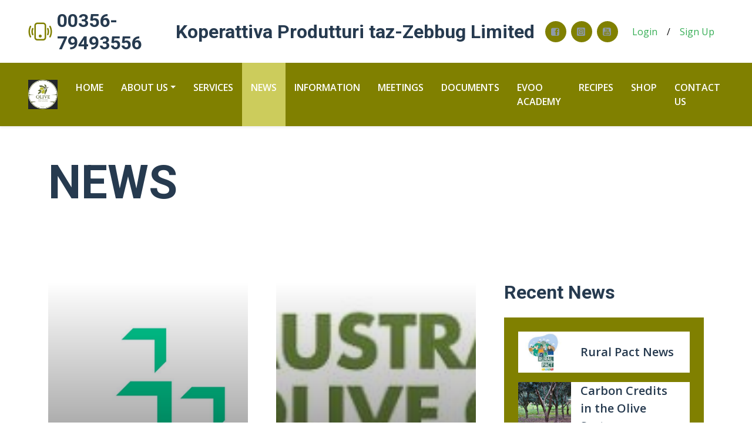

--- FILE ---
content_type: text/html; charset=utf-8
request_url: https://kpz.com.mt/news?page=16
body_size: 4623
content:



<!DOCTYPE html>
<html lang="en">

<style>
    .row-striped:nth-of-type(odd) {
        background-color: #efefef;
        border-left: 4px #000000 solid;
    }

    .row-striped:nth-of-type(even) {
        background-color: #ffffff;
        border-left: 4px #efefef solid;
    }

    .row-striped {
        padding: 15px 0;
    }

</style>

<head>
    <meta charset="utf-8">
    <title>The Olive Growers Cooperative Limited</title>
    <meta content="width=device-width, initial-scale=1.0" name="viewport">
    <meta content="Free HTML Templates" name="keywords">
    <meta content="Free HTML Templates" name="description">

    <!-- Favicon -->
    <link href="img/favicon.ico" rel="icon">

    <!-- Google Web Fonts -->
    <link rel="preconnect" href="https://fonts.gstatic.com">
    <link href="https://fonts.googleapis.com/css2?family=Open+Sans:wght@400;600&family=Roboto:wght@500;700&display=swap"
        rel="stylesheet">

    <!-- Icon Font Stylesheet -->
    <link rel="stylesheet" href="https://cdnjs.cloudflare.com/ajax/libs/font-awesome/6.3.0/css/all.min.css">
    <link href="https://cdn.jsdelivr.net/npm/bootstrap-icons@1.4.1/font/bootstrap-icons.css" rel="stylesheet">

    <!-- Libraries Stylesheet -->
    

    <!-- Customized Bootstrap Stylesheet -->
    <link href="/static/css/bootstrap.min.css" rel="stylesheet">

    <!-- Template Stylesheet -->
    <link href="/static/css/style.css" rel="stylesheet">
    <link href="//netdna.bootstrapcdn.com/font-awesome/4.0.3/css/font-awesome.css" rel="stylesheet">
    
    <!-- Google tag (gtag.js) -->
    <script async src="https://www.googletagmanager.com/gtag/js?id=G-D51QZS2HR7"></script>
    
    <script>
        window.dataLayer = window.dataLayer || [];
         function gtag(){dataLayer.push(arguments);}
            gtag('js', new Date());
            gtag('config', 'G-D51QZS2HR7');
    </script>


</head>

<body>

    <!-- Topbar Start -->
    <div class="container-fluid px-5 d-lg-block ">
        <div class="row gx-5 py-3 align-items-center">
            <div class="col-lg-3">
                <div class="d-flex align-items-center justify-content-start">
                    
                    
                    <i style="color:#808000" class="bi bi-phone-vibrate fs-1 me-2"></i>
                    <h2 class="mb-0">00356-79493556</h2>
                    
                </div>
            </div>
            <div class="col-lg-5">
                <div class="d-flex align-items-center justify-content-center">
                    
                    <a href="" class="navbar-brand ms-lg-5">
                        <h2 class="m-1 display-9 text-dark text-center">Koperattiva Produtturi taz-Zebbug Limited</h2>
                            
                        
                        <!--<img height = "50px" src='/media/images/Logo_English.png'/>-->
                        
                    </a>
                    
                </div>
            </div>
            <div class="col-lg-4">
                <div class="d-flex align-items-center justify-content-end">
                     
                    <a style="background-color:#808000" class="btn btn-square rounded-circle me-2" href="https://www.facebook.com/profile.php?id=61579409375216"><i class="fa fa-facebook-square"></i></a>
                    
                    <a style="background-color:#808000" class="btn btn-square rounded-circle me-2" href="https://www.instagram.com/kpzmalta/"><i class="fa fa-instagram-square"></i></a>
                    
                    <a style="background-color:#808000" class="btn btn-square rounded-circle me-2" href="https://www.youtube.com"><i class="fa fa-youtube-square"></i></a>
                     
                    
                    
                    <a href="/login" class="nav-item nav-link ">Login</a> /
                    <a href="/register" class="nav-item nav-link ">Sign Up</a>
                    
                    
                            

                </div>

            </div>
    
        </div>
    </div>
    <!-- Topbar End -->
    


    <!-- Navbar Start -->
    <nav class="navbar navbar-expand-lg navbar-dark shadow-sm py-3 py-lg-0 px-3 px-lg-5">
        
        <a href="/" class="navbar-brand d-flex ">
            <img height = "50px" src='/media/images/Logo_English.png'/>
            <!--<h1 class="m-0 display-4 text-secondary"><span class="text-white"></span></h1>-->
        </a>
         
        <button class="navbar-toggler" type="button" data-bs-toggle="collapse" data-bs-target="#navbarCollapse">
            <span class="navbar-toggler-icon"></span>
        </button>
        <div class="collapse navbar-collapse justify-content-end" id="navbarCollapse">
            <div class="navbar-nav ml-auto py-0">
                <a href="/index" class="nav-item nav-link ">Home</a>
                <div class="nav-item dropdown ">
                    <a href="#" class="nav-link dropdown-toggle " data-bs-toggle="dropdown">About us</a>
                    <div class="dropdown-menu m-0">
                        <a href="/about" class="dropdown-item">Introduction</a>
                        <a href="/about#management" class="dropdown-item">Management Structure</a>
                        <a href="/about#membership" class="dropdown-item">Membership</a>
                        <a href="/about#mission" class="dropdown-item">Mission, Vision & Values</a>
                        <a href="/about#statute" class="dropdown-item">Statute</a>
                    </div>
                </div>
                <a href="/service" class="nav-item nav-link ">Services</a>
                <a href="/news" class="nav-item nav-link  active ">News</a>
                <a href="/information" class="nav-item nav-link ">Information</a>
                <a href="/meetings/1" class="nav-item nav-link  ">Meetings</a>
                <a href="/documents" class="nav-item nav-link ">Documents</a>
                <a href="/evooacademy" class="nav-item nav-link ">Evoo Academy</a>
                <a href="/recipes" class="nav-item nav-link ">recipes</a>
                <a href="/shop" class="nav-item nav-link ">Shop</a>
                <a href="/contact" class="nav-item nav-link ">Contact us</a>
             
                
            </div>
        </div>
    </nav>
    <!-- Navbar End -->



    
    <!-- Navbar End -->



    <!-- Hero Start -->
    <div class="container py-5">
        <div class="row justify-content-start">
            <div class="col-lg-8 text-center text-lg-start">
                <h1 class="display-1 text-black mb-md-4">NEWS</h1>
                <!-- <a href="index.html" class="btn btn-primary py-md-3 px-md-5 me-3">Home</a> -->
                <!-- <a href="" class="btn btn-secondary py-md-3 px-md-5">Blog Grid</a> -->
            </div>
        </div>
    </div>
    
    <!-- Hero End -->

    


    <!-- Blog Start -->
    <div class="container py-5">
        <div class="row g-5">
            <!-- Blog list Start -->
            <div id = "blogContainer" class="col-lg-8">
                <div id = "newsContainer" class="row g-5">
                    
                    
                    
                    <div class="col-md-6">
                        <div class="blog-item position-relative overflow-hidden">
                            <img style="height: 450px; width:100%; object-fit:cover" class="img-fluid" src="/media/images/Fondi-eu-logo-2_uB7onYu.jpeg" alt="/media/images/Fondi-eu-logo-2_uB7onYu.jpeg">
                            <a onclick = "window.open('detail/135','_self');" class="blog-overlay">
                                <h4 class="text-white">Call for Quotations</h4>
                                <span class="text-white fw-bold">June 15, 2024</span>
                            </a>
                        </div>
                    </div>

                    
                    
                    <div class="col-md-6">
                        <div class="blog-item position-relative overflow-hidden">
                            <img style="height: 450px; width:100%; object-fit:cover" class="img-fluid" src="/media/images/Untitled.jpg" alt="/media/images/Untitled.jpg">
                            <a onclick = "window.open('detail/129','_self');" class="blog-overlay">
                                <h4 class="text-white">News from Australia</h4>
                                <span class="text-white fw-bold">June 11, 2024</span>
                            </a>
                        </div>
                    </div>

                    
                    
                    <div class="col-md-6">
                        <div class="blog-item position-relative overflow-hidden">
                            <img style="height: 450px; width:100%; object-fit:cover" class="img-fluid" src="/media/images/IOC_siena_2024.jpg" alt="/media/images/IOC_siena_2024.jpg">
                            <a onclick = "window.open('detail/128','_self');" class="blog-overlay">
                                <h4 class="text-white">IOC Meeting in Siena</h4>
                                <span class="text-white fw-bold">June 4, 2024</span>
                            </a>
                        </div>
                    </div>

                    
                    
                    <div class="col-md-6">
                        <div class="blog-item position-relative overflow-hidden">
                            <img style="height: 450px; width:100%; object-fit:cover" class="img-fluid" src="/media/images/sp002.jpg" alt="/media/images/sp002.jpg">
                            <a onclick = "window.open('detail/127','_self');" class="blog-overlay">
                                <h4 class="text-white">Olive Tourism Conference</h4>
                                <span class="text-white fw-bold">May 26, 2024</span>
                            </a>
                        </div>
                    </div>

                    
                    
                    <div class="col-md-6">
                        <div class="blog-item position-relative overflow-hidden">
                            <img style="height: 450px; width:100%; object-fit:cover" class="img-fluid" src="/media/images/Bidni_olives_NTnvJR1_pczO2ys_bhRenEh.jpg" alt="/media/images/Bidni_olives_NTnvJR1_pczO2ys_bhRenEh.jpg">
                            <a onclick = "window.open('detail/124','_self');" class="blog-overlay">
                                <h4 class="text-white">EAFRD MEASURE 10.2</h4>
                                <span class="text-white fw-bold">May 23, 2024</span>
                            </a>
                        </div>
                    </div>

                    
                    
                    <div class="col-md-6">
                        <div class="blog-item position-relative overflow-hidden">
                            <img style="height: 450px; width:100%; object-fit:cover" class="img-fluid" src="/media/images/EAFRD_14-20_updated_banner_Oct_2023.JPG" alt="/media/images/EAFRD_14-20_updated_banner_Oct_2023.JPG">
                            <a onclick = "window.open('detail/125','_self');" class="blog-overlay">
                                <h4 class="text-white">Call for Technical Manager</h4>
                                <span class="text-white fw-bold">May 23, 2024</span>
                            </a>
                        </div>
                    </div>

                    

                    
                    <ul style="display:flex; flex-direction: row; justify-content:center" class="pagination">
                        
                        <li class="page-item">
                            <a class="page-link rounded-0" href="?page=15" aria-label="Previous">
                                <span aria-hidden="true"><i class="bi bi-arrow-left"></i></span>
                            </a>
                        </li>
                        
                        
                        
                        <li class="page-item"><a class="page-link" href="?page=1">1</a></li>

                        
                        
                        
                        <li class="page-item"><a class="page-link" href="?page=2">2</a></li>

                        
                        
                        
                        <li class="page-item"><a class="page-link" href="?page=3">3</a></li>

                        
                        
                        
                        <li class="page-item"><a class="page-link" href="?page=4">4</a></li>

                        
                        
                        
                        <li class="page-item"><a class="page-link" href="?page=5">5</a></li>

                        
                        
                        
                        <li class="page-item"><a class="page-link" href="?page=6">6</a></li>

                        
                        
                        
                        <li class="page-item"><a class="page-link" href="?page=7">7</a></li>

                        
                        
                        
                        <li class="page-item"><a class="page-link" href="?page=8">8</a></li>

                        
                        
                        
                        <li class="page-item"><a class="page-link" href="?page=9">9</a></li>

                        
                        
                        
                        <li class="page-item"><a class="page-link" href="?page=10">10</a></li>

                        
                        
                        
                        <li class="page-item"><a class="page-link" href="?page=11">11</a></li>

                        
                        
                        
                        <li class="page-item"><a class="page-link" href="?page=12">12</a></li>

                        
                        
                        
                        <li class="page-item"><a class="page-link" href="?page=13">13</a></li>

                        
                        
                        
                        <li class="page-item"><a class="page-link" href="?page=14">14</a></li>

                        
                        
                        
                        <li class="page-item"><a class="page-link" href="?page=15">15</a></li>

                        
                        
                        
                        <li class="page-item active"><a class="page-link" href="#">16</a></li>
                        
                        
                        
                        <li class="page-item"><a class="page-link" href="?page=17">17</a></li>

                        
                        
                        
                        <li class="page-item"><a class="page-link" href="?page=18">18</a></li>

                        
                        
                        
                        <li class="page-item"><a class="page-link" href="?page=19">19</a></li>

                        
                        
                        
                        <li class="page-item"><a class="page-link" href="?page=20">20</a></li>

                        
                        
                        
                        <li class="page-item"><a class="page-link" href="?page=21">21</a></li>

                        
                        
                        
                        <li class="page-item"><a class="page-link" href="?page=22">22</a></li>

                        
                        
                        
                        <li class="page-item"><a class="page-link" href="?page=23">23</a></li>

                        
                        
                        
                        <li class="page-item"><a class="page-link" href="?page=24">24</a></li>

                        
                        
                        
                        <li class="page-item"><a class="page-link" href="?page=25">25</a></li>

                        
                        
                        
                        <li class="page-item"><a class="page-link" href="?page=26">26</a></li>

                        
                        
                        
                        <li class="page-item"><a class="page-link" href="?page=27">27</a></li>

                        
                        
                        
                        <li class="page-item"><a class="page-link" href="?page=28">28</a></li>

                        
                        
                        
                        <li class="page-item"><a class="page-link" href="?page=29">29</a></li>

                        
                        
                        
                        <li class="page-item"><a class="page-link" href="?page=30">30</a></li>

                        
                        
                        
                        <li class="page-item"><a class="page-link" href="?page=31">31</a></li>

                        
                        
                        
                        <li class="page-item"><a class="page-link" href="?page=32">32</a></li>

                        
                        
                        
                        <li class="page-item"><a class="page-link" href="?page=33">33</a></li>

                        
                        
                        
                        <li class="page-item"><a class="page-link" href="?page=34">34</a></li>

                        
                        
                        
                        <li class="page-item"><a class="page-link" href="?page=35">35</a></li>

                        
                        
                        
                        <li class="page-item"><a class="page-link" href="?page=36">36</a></li>

                        
                        
                        
                        <li class="page-item">
                            <a class="page-link rounded-0" href="?page=17" aria-label="Next">
                                <span aria-hidden="true"><i class="bi bi-arrow-right"></i></span>
                            </a>
                        </li>
                        
                    </ul>
                    
                    
                </div>
            </div>
            <!-- Blog list End -->

            <!-- Sidebar Start -->
            <div class="col-lg-4">
                
                <div class="mb-5">
                    <h2 class="mb-4">Recent News</h2>
                    <div style = "background-color: #808000 !important" class="bg-primary p-4">

                        
                         
                        <div onclick = "window.open('detail/221','_self');" class="d-flex overflow-hidden mb-3" >
                            <img class="img-fluid flex-shrink-0" src="/media/images/rural_pact_2pOCbHA_1n9laqt.jpg" style="width: 90px; height: 70px; object-fit:cover" alt="">
                            <a style = "width:100%" class="d-flex align-items-center bg-white text-dark fs-5 fw-bold px-3 mb-0">
                                Rural Pact News
                            </a>
                        </div>
                        
                        
                        
                        
                         
                        <div onclick = "window.open('detail/220','_self');" class="d-flex overflow-hidden mb-3" >
                            <img class="img-fluid flex-shrink-0" src="/media/images/034_zgJPGOH.jpg" style="width: 90px; height: 70px; object-fit:cover" alt="">
                            <a style = "width:100%" class="d-flex align-items-center bg-white text-dark fs-5 fw-bold px-3 mb-0">
                                Carbon Credits in the Olive Sector
                            </a>
                        </div>
                        
                        
                        
                        
                         
                        <div onclick = "window.open('detail/219','_self');" class="d-flex overflow-hidden mb-3" >
                            <img class="img-fluid flex-shrink-0" src="/media/images/Training.jpg" style="width: 90px; height: 70px; object-fit:cover" alt="">
                            <a style = "width:100%" class="d-flex align-items-center bg-white text-dark fs-5 fw-bold px-3 mb-0">
                                Avviz Importanti dwar Tahrig
                            </a>
                        </div>
                        
                        
                        
                        
                         
                        <div onclick = "window.open('detail/218','_self');" class="d-flex overflow-hidden mb-3" >
                            <img class="img-fluid flex-shrink-0" src="/media/images/rural_pact_PdYt6cz_rRLatp3.jpg" style="width: 90px; height: 70px; object-fit:cover" alt="">
                            <a style = "width:100%" class="d-flex align-items-center bg-white text-dark fs-5 fw-bold px-3 mb-0">
                                Promoting Rural Pact in Malta
                            </a>
                        </div>
                        
                        
                        
                        
                         
                        <div onclick = "window.open('detail/213','_self');" class="d-flex overflow-hidden mb-3" >
                            <img class="img-fluid flex-shrink-0" src="/media/images/IOC_Official_Logo.png" style="width: 90px; height: 70px; object-fit:cover" alt="">
                            <a style = "width:100%" class="d-flex align-items-center bg-white text-dark fs-5 fw-bold px-3 mb-0">
                                Gennaro Sicolo confirmed as COI leader
                            </a>
                        </div>
                        
                        
                        
                        
                         
                        <div onclick = "window.open('detail/215','_self');" class="d-flex overflow-hidden mb-3" >
                            <img class="img-fluid flex-shrink-0" src="/media/images/013.jpg" style="width: 90px; height: 70px; object-fit:cover" alt="">
                            <a style = "width:100%" class="d-flex align-items-center bg-white text-dark fs-5 fw-bold px-3 mb-0">
                                Olive growing: Urea and other nitrogen fertilizers
                            </a>
                        </div>
                        
                        
                        
                        
                        
                        
                        
                        
                        
                        
                        
                        
                        
                        
                        
                        
                        
                        
                        
                        
                        
                        
                        
                        
                        
                        
                        
                        
                        
                        
                        
                        
                        
                        
                        
                        
                        
                        
                        
                        
                        
                        
                        
                        
                        
                        
                        
                        
                        
                        
                        
                        
                        
                        
                        
                        
                        
                        
                        
                        
                        
                        
                        
                        
                        
                        
                        
                        
                        
                        
                        
                        
                        
                        
                        
                        
                        
                        
                        
                        
                        
                        
                        
                        
                        
                        
                        
                        
                        
                        
                        
                        
                        
                        
                        
                        
                        
                        
                        
                        
                        
                        
                        
                        
                        
                        
                        
                        
                        
                        
                        
                        
                        
                        
                        
                        
                        
                        
                        
                        
                        
                        
                        
                        
                        
                        
                        
                        
                        
                        
                        
                        
                        
                        
                        
                        
                        
                        
                        
                        
                        
                        
                        
                        
                        
                        
                        
                        
                        
                        
                        
                        
                        
                        
                        
                        
                        
                        
                        
                        
                        
                        
                        
                        
                        
                        
                        
                        
                        
                        
                        
                        
                        
                        
                        
                        
                        
                        
                        
                        
                        
                        
                        
                        
                        
                        
                        
                        
                        
                        
                        
                        
                        
                        
                        
                        
                        
                        
                        
                        
                        
                        
                        
                        
                        
                        
                        
                        
                        
                        
                        
                        
                        
                        
                        
                        
                        
                        
                        
                        
                        
                        
                        
                        
                        
                        
                        
                        
                        
                        
                        
                        
                        
                        
                        
                        
                        
                        
                        
                        
                        
                        
                        
                        
                        
                        
                        
                        
                        
                        
                        
                        
                        
                        
                        
                        
                        
                        
                        
                        
                        
                        
                        
                        
                        
                        
                        
                        
                        
                        
                        
                        
                        
                        
                        
                        
                        
                        
                        
                        
                        
                        
                        
                        
                        
                        
                        
                        
                        
                        
                        
                        
                        
                        
                        
                        
                        
                        
                        
                        
                        
                        
                        
                        
                        
                        
                        
                        
                        
                        
                        
                        
                        
                        
                        
                        
                        
                        
                        
                        
                        
                        
                        
                        
                        
                        
                        
                        
                        
                        
                        
                        
                        
                        
                        
                        
                        
                        
                        
                        
                        
                        
                        
                        
                        
                        
                        
                        
                        
                        
                        
                        
                        
                        
                        
                        
                        
                        
                        
                        
                        
                        
                        
                        
                        
                        
                        
                        
                        
                        
                        
                        
                        
                        
                        
                        
                        
                        
                        
                        
                        
                        
                        
                        
                        
                        
                        
                        
                        
                        
                        
                        
                        
                        
                        
                        
                        
                        
                        
                        
                        
                        
                        
                        
                        
                        
                        
                        
                        
                        
                        
                        
                        
                        
                        
                        
                        
                        
                        
                        
                        
                        
                        
                        
                        
                        
                        
                        
                        
                        
                        
                        
                        
                        
                        
                        
                        
                        
                        
                        
                        
                        
                        
                        
                        
                        
                        
                        
                        
                        
                        
                        
                        
                        
                        
                        
                        
                        
                        
                        
                        
                        
                        
                        
                        
                        
                        
                        
                        
                        
                        
                        
                        
                        
                        
                        
                        
                        
                        
                        
                        
                        
                        
                        
                        
                        
                        
                        
                        
                        
                        
                        
                        
                        
                        
                        
                        
                        
                        
                        
                        
                        
                        
                        
                        
                        
                        
                        
                        
                        
                        
                        
                        
                        
                        
                        
                        
                        
                        
                        
                        
                        
                        
                        
                        
                        
                        
                        
                        
                        
                        
                        
                        
                        
                        
                        
                        
                        
                        
                        
                        
                        
                        
                        
                        
                        
                        
                        
                        
                        
                        
                        
                        
                        
                        
                        
                        
                        
                        
                        
                        
                        
                        
                        
                        
                        
                        
                        
                        
                        
                        
                        
                        
                        
                        
                        
                        
                        
                        
                        
                        
                        
                        
                        
                        
                        
                        
                        
                        
                        
                        
                        
                        
                        
                        
                        
                        
                        
                        
                        
                        
                        
                        
                        
                        
                        
                        
                        
                        
                        
                        
                        
                        
                        
                        
                        
                        
                        
                        
                        
                        
                        
                        
                        
                        

                    </div>
                </div>
                <!-- Recent Post End -->

        
            </div>
            <!-- Sidebar End -->
        </div>
    </div>
    <!-- Blog End -->


    <!-- Footer Start -->


    



 <div style="background-color: #808000" class="container-fluid bg-footer text-white mt-5">

        <div class="container">
            <div class="row gx-5">
                <div class="col-lg-8 col-md-6">
                    <div class="row gx-5">
                        <div class="col-lg-4 col-md-12 pt-5 mb-5">
                            <h4 class="text-white mb-4">Get In Touch</h4>
                            
                            <div class="d-flex mb-2">
                                <i class="bi bi-geo-alt text-white me-2"></i>
                                <p class="text-white mb-0">10, Bonsai, Triq San Martin, Zebbug, MALTA. </p>
                            </div>
                            <div class="d-flex mb-2">
                                <i class="bi bi-envelope-open text-white me-2"></i>
                                <a href="mailto:kpzmalta@gmail.com">
                                <p class="text-white mb-0">kpzmalta@gmail.com</p></a>
                            </div>
                            <div class="d-flex mb-2">
                                <i class="bi bi-telephone text-white me-2"></i>
                                <p class="text-white mb-0">00356-79493556</p>
                            </div>
                            <div class="d-flex mt-4">
                                
                                <a class="btn btn-secondary btn-square rounded-circle me-2" href="https://www.facebook.com/profile.php?id=61579409375216"><i class="fa fa-facebook-square"></i></a>
                                
                                <a class="btn btn-secondary btn-square rounded-circle me-2" href="https://www.instagram.com/kpzmalta/"><i class="fa fa-instagram-square"></i></a>
                                
                                <a class="btn btn-secondary btn-square rounded-circle me-2" href="https://www.youtube.com"><i class="fa fa-youtube-square"></i></a>
                                
                            </div>
                            
                        </div>
                        <div class="col-lg-8 col-md-12 pt-5 mb-5">
                            <img src="/media/images/Zebbug-Coop---Website-advert.2.png" class="bannerfooterImage" />
                        </div>
                        
                        
                    </div>
                </div>
                
                
                
               
            </div>
                        <div class="container-inline  text-white py-3">
                <div class="container-inline text-center">
                    Powered By: <img style="width: 3%;margin-bottom:20px;" src="/static/img/west_logo.png"><a class="text-secondary fw-bold  py-1" style="border-radius:5px; color:white !important;" href="https://www.westradeltd.com" target="_blank">Wes Trade Ltd </a>
                </div>
            </div>
        </div>
    </div>

<!-- <div style="background-color: #808000" class="container-fluid bg-footer text-white mt-5">
    <div class="container">
        <div class="row gx-5">
            <div class="col-lg-8 col-md-6">
                <div class="row gx-5">
                    <div class="col-lg-4 col-md-12 pt-5 mb-5">
                        <h4 class="text-white mb-4">Get In Touch</h4>
                        
                        
                        <div class="d-flex mb-2">
                            location
                            <p class="text-white mb-0">10, Bonsai, Triq San Martin, Zebbug, MALTA. </p>
                        </div>
                        
                        <div class="d-flex mb-2">
                            email
                            <p class="text-white mb-0">kpzmalta@gmail.com</p>
                        </div>
                        <div class="d-flex mb-2">
                            phone
                            <p class="text-white mb-0">00356-79493556</p>
                        </div>
                        
                        <div class="d-flex mt-4">
                            
                            <a class="btn btn-secondary btn-square rounded-circle me-2" href="https://www.facebook.com/profile.php?id=61579409375216"><i class="fa fa-facebook-square"></i></a>
                                    
                            <a class="btn btn-secondary btn-square rounded-circle me-2" href="https://www.instagram.com/kpzmalta/"><i class="fa fa-instagram-square"></i></a>
                                    
                            <a class="btn btn-secondary btn-square rounded-circle me-2" href="https://www.youtube.com"><i class="fa fa-youtube-square"></i></a>
                                    
        
                        </div>
                    </div>
                    
                </div>
            </div>
            
        </div>
    </div>
</div> -->

<!-- Footer End -->

<!-- Back to Top -->
<a href="#" class="btn btn-secondary py-3 fs-4 back-to-top"><i class="bi bi-arrow-up"></i></a>
<!-- Default Statcounter code for cooperative http://www.kpz.com.mt -->
<script type="text/javascript">
    var sc_project=12944917; 
    var sc_invisible=1; 
    var sc_security="2fb362a4"; 
    </script>
    <script type="text/javascript"
    src="https://www.statcounter.com/counter/counter.js" async></script>
    <noscript><div class="statcounter"><a title="Web Analytics Made Easy -
    Statcounter" href="https://statcounter.com/" target="_blank"><img
    class="statcounter" src="https://c.statcounter.com/12944917/0/2fb362a4/1/"
    alt="Web Analytics Made Easy - Statcounter"
    referrerPolicy="no-referrer-when-downgrade"></a></div></noscript>
    <!-- End of Statcounter Code -->


<!-- JavaScript Libraries -->

<script src="https://cdn.jsdelivr.net/npm/bootstrap@5.0.0/dist/js/bootstrap.bundle.min.js"></script>

<script src="https://cdn.jsdelivr.net/npm/popper.js@1.12.9/dist/umd/popper.min.js" integrity="sha384-ApNbgh9B+Y1QKtv3Rn7W3mgPxhU9K/ScQsAP7hUibX39j7fakFPskvXusvfa0b4Q" crossorigin="anonymous"></script>
<script src="https://cdn.jsdelivr.net/npm/bootstrap@4.0.0/dist/js/bootstrap.min.js" integrity="sha384-JZR6Spejh4U02d8jOt6vLEHfe/JQGiRRSQQxSfFWpi1MquVdAyjUar5+76PVCmYl" crossorigin="anonymous"></script>



<!-- Template Javascript -->
<script src="/static/js/main.js"></script>

<!-- Google tag (gtag.js) -->
<script async src="https://www.googletagmanager.com/gtag/js?id=G-SLEKD0FFWD"></script>
<script>
    console.log('')
  window.dataLayer = window.dataLayer || [];
  function gtag(){dataLayer.push(arguments);}
  gtag('js', new Date());

  gtag('config', 'G-SLEKD0FFWD');
</script>


    <!-- Jquery JS-->

    <!-- Vendor JS-->
    

 

</body>

</html>

--- FILE ---
content_type: text/css
request_url: https://kpz.com.mt/static/css/style.css
body_size: 1391
content:
/********** Template CSS **********/
:root {
    --primary: #808000;
    --secondary: #FF99;
    --light: #F6FFF2;
    --dark: #263A4F;
}



body{
    color:rgb(17, 17, 17) !important
}

.btn {
    font-family: 'Roboto', sans-serif;
    letter-spacing: 1px;
    font-weight: 700;
    transition: .5s;
}

.btn-primary,
.btn-secondary {
    color: #FFFFFF;
}

.btn-square {
    width: 36px;
    height: 36px;
}

.btn-sm-square {
    width: 28px;
    height: 28px;
}

.btn-lg-square {
    width: 46px;
    height: 46px;
}

.btn-square,
.btn-sm-square,
.btn-lg-square {
    padding-left: 0;
    padding-right: 0;
    text-align: center;
}

.back-to-top {
    position: fixed;
    display: none;
    right: 30px;
    bottom: 0;
    border-radius: 0;
    z-index: 99;
}
.navbar{
    background-color: #808000;
    margin-top: -1px;
}
.navbar-dark .navbar-nav .nav-link {
    padding: 30px 15px;
    font-size: 16px;
    font-weight: 600;
    color: #FFFFFF;
    text-transform: uppercase;
    transition: .5s;
}

.sticky-top.navbar-dark .navbar-nav .nav-link {
    padding: 20px 15px;
}

.navbar-dark .navbar-nav .nav-link:hover,
.navbar-dark .navbar-nav .nav-link.active {
    background: var(--secondary);
}



@media (max-width: 991.98px) {
    .navbar-dark .navbar-nav .nav-link  {
        padding: 10px;
    }
}

@media (max-width: 576px) {
    .carousel-caption h4 {
        font-size: 18px;
        font-weight: 500 !important;
    }

    .carousel-caption h1 {
        font-size: 30px;
        font-weight: 600 !important;
    }
}

.carousel-control-prev,
.carousel-control-next {
    width: 10%;
}

.carousel-control-prev-icon,
.carousel-control-next-icon {
    width: 3rem;
    height: 3rem;
}

.bg-hero {
    background: url(../img/carousel-1.jpg) top right no-repeat;
    background-size: cover;
}

@media (min-width: 991.98px) {
    .banner {
        position: relative;
        margin-top: -90px;
        z-index: 1;
    }
}

.bg-vegetable {
    background: linear-gradient(rgba(52, 173, 84, .2), rgba(52, 173, 84, .2)), url(../img/vegetable.png) bottom right no-repeat;
    background-size: contain;
}

.bg-fruit {
    background: linear-gradient(rgba(255, 153, 51, .2), rgba(255, 153, 51, .2)), url(../img/fruit.png) bottom right no-repeat;
    background-size: contain;
}

.service-item {
    box-shadow: 0 0 45px #EDEDED;
    transition: .5s;
}

.about i,
.service-item i {
    background-image: linear-gradient(var(--primary), var(--secondary));
    -webkit-background-clip: text;
    -webkit-text-fill-color: transparent;
    transition: .5s;
}

.service-item:hover {
    color: var(--light);
    background: var(--primary) !important;
}

.service-item:hover i {
    background-image: linear-gradient(var(--light), var(--secondary));
}

.service-item:hover h4 {
    transition: .5s;
}

.service-item:hover h4 {
    color: var(--light);
}

.product-item {
    padding: 0 30px 30px 30px;
}

.product-item .btn-action {
    position: absolute;
    width: 100%;
    bottom: -40px;
    left: 0;
    opacity: 0;
    transition: .5s;
}

.product-item:hover .btn-action {
    bottom: 0;
    opacity: 1;
}

.product-item h5 {
    transition: .5s;
}

.product-item:hover h5 {
    opacity: 0;
}

.product-carousel::after {
    position: absolute;
    content: "";
    width: 100%;
    height: 55%;
    bottom: 0;
    left: 0;
    /* background: url(../img/bg-product-1.png) left bottom no-repeat, url(../img/bg-product-2.png) right bottom no-repeat; */
    background-size: contain;
    background-color: var(--primary);
    z-index: -1;
}

.product-carousel .owl-nav {
    width: 100%;
    text-align: center;
    display: flex;
    justify-content: center;
}

.product-carousel .owl-nav .owl-prev,
.product-carousel .owl-nav .owl-next{
    position: relative;
    width: 55px;
    height: 45px;
    display: flex;
    align-items: center;
    justify-content: center;
    color: var(--primary);
    background: #FFFFFF;
    font-size: 22px;
    transition: .5s;
}

.product-carousel .owl-nav .owl-prev:hover,
.product-carousel .owl-nav .owl-next:hover {
    color: var(--secondary);
}

.bg-testimonial {
    background: url(../img/testimonial.jpg) top center no-repeat;
    background-size: cover;
}

.testimonial-carousel {
    background: rgba(52, 173, 84, .7);
}

.testimonial-carousel .owl-nav {
    position: absolute;
    width: calc(100% + 46px);
    height: 46px;
    top: calc(50% - 23px);
    left: -23px;
    display: flex;
    justify-content: space-between;
    z-index: 1;
}

.testimonial-carousel .owl-nav .owl-prev,
.testimonial-carousel .owl-nav .owl-next {
    position: relative;
    width: 46px;
    height: 46px;
    display: flex;
    align-items: center;
    justify-content: center;
    color: var(--primary);
    background: #FFFFFF;
    font-size: 22px;
    transition: .5s;
}

.testimonial-carousel .owl-nav .owl-prev:hover,
.testimonial-carousel .owl-nav .owl-next:hover {
    color: var(--secondary);
}

.testimonial-carousel .owl-item img {
    width: 120px;
    height: 120px;
}

.blog-item img {
    transition: .5s;
}

.blog-item:hover img {
    transform: scale(1.2);
}

.blog-overlay {
    position: absolute;
    padding: 30px;
    width: 100%;
    height: 100%;
    top: 0;
    left: 0;
    display: flex;
    flex-direction: column;
    align-items: flex-start;
    justify-content: flex-end;
    background: linear-gradient(rgba(52, 173, 84, 0), rgba(0, 0, 0, 0.6));
    z-index: 1;
}

.bg-footer {
    background: linear-gradient(#80800089, #80800089), 
    url(../img/footer.png) center bottom no-repeat;
    background-size: contain;
}

.whiteIcon{
    color: white;
}





@media (min-width: 991.98px) {
    .bg-footer {
        margin-top: 90px !important;
    }
}
@media (max-width: 991px) {
    .bannerfooterImage{
        width: 100%;
        height: 70px;
    }
    }

@media (max-width: 575px) {
.bannerfooterImage{
    width: 100%;
    height: 50px;
}
}




